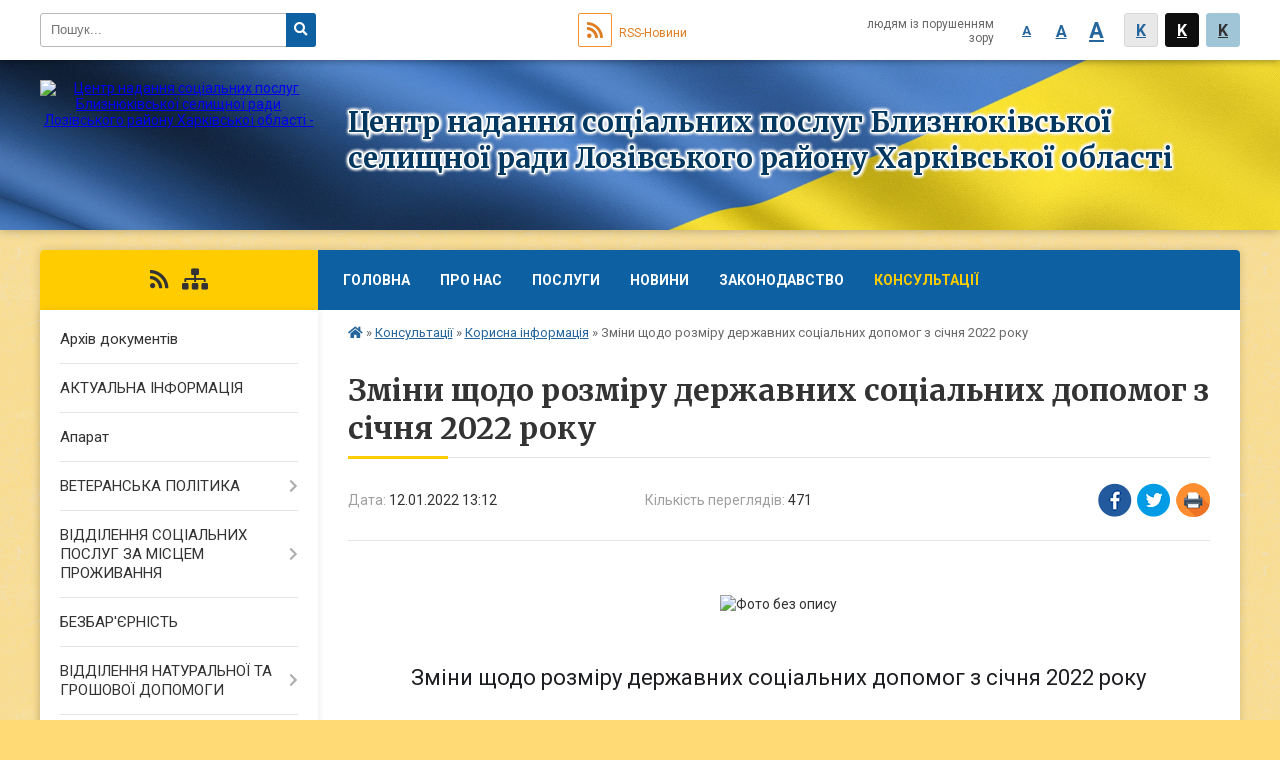

--- FILE ---
content_type: text/html; charset=UTF-8
request_url: https://cnsp.bliznjuki-selrada.gov.ua/news/1641986264/
body_size: 5884
content:
<!DOCTYPE html>
<html lang="ua">
<head>
	<!--[if IE]><meta http-equiv="X-UA-Compatible" content="IE=edge"><![endif]-->
	<meta charset="utf-8">
	<meta name="viewport" content="width=device-width, initial-scale=1">
	<!--[if IE]><script>
		document.createElement('header');
		document.createElement('nav');
		document.createElement('main');
		document.createElement('section');
		document.createElement('article');
		document.createElement('aside');
		document.createElement('footer');
		document.createElement('figure');
		document.createElement('figcaption');
	</script><![endif]-->
	<title>Зміни щодо розміру державних соціальних допомог з січня 2022 року</title>
	<meta name="description" content=" . . . .  . . Зміни щодо розміру державних соціальних допомог з січня 2022 року . .  . . ">
	<meta name="keywords" content="Зміни, щодо, розміру, державних, соціальних, допомог, з, січня, 2022, року">

	
		<meta property="og:image" content="https://rada.info/upload/users_files/44154366/7b5cfbaf8ad829da7f28043c5b39e8ea.jpg">
	<meta property="og:image:width" content="560">
	<meta property="og:image:height" content="348">
				<meta property="og:description" content="&amp;nbsp;">
		
	
		<meta name="robots" content="">
		
		<link rel="apple-touch-icon" sizes="57x57" href="https://gromada.online/apple-icon-57x57.png">
	<link rel="apple-touch-icon" sizes="60x60" href="https://gromada.online/apple-icon-60x60.png">
	<link rel="apple-touch-icon" sizes="72x72" href="https://gromada.online/apple-icon-72x72.png">
	<link rel="apple-touch-icon" sizes="76x76" href="https://gromada.online/apple-icon-76x76.png">
	<link rel="apple-touch-icon" sizes="114x114" href="https://gromada.online/apple-icon-114x114.png">
	<link rel="apple-touch-icon" sizes="120x120" href="https://gromada.online/apple-icon-120x120.png">
	<link rel="apple-touch-icon" sizes="144x144" href="https://gromada.online/apple-icon-144x144.png">
	<link rel="apple-touch-icon" sizes="152x152" href="https://gromada.online/apple-icon-152x152.png">
	<link rel="apple-touch-icon" sizes="180x180" href="https://gromada.online/apple-icon-180x180.png">
	<link rel="icon" type="image/png" sizes="192x192"  href="https://gromada.online/android-icon-192x192.png">
	<link rel="icon" type="image/png" sizes="32x32" href="https://gromada.online/favicon-32x32.png">
	<link rel="icon" type="image/png" sizes="96x96" href="https://gromada.online/favicon-96x96.png">
	<link rel="icon" type="image/png" sizes="16x16" href="https://gromada.online/favicon-16x16.png">
	<link rel="manifest" href="https://gromada.online/manifest.json">
	<meta name="msapplication-TileColor" content="#ffffff">
	<meta name="msapplication-TileImage" content="https://gromada.online/ms-icon-144x144.png">
	<meta name="theme-color" content="#ffffff">
		

    <link rel="preload" href="https://cdnjs.cloudflare.com/ajax/libs/font-awesome/5.9.0/css/all.min.css" as="style">
	<link rel="stylesheet" href="https://cdnjs.cloudflare.com/ajax/libs/font-awesome/5.9.0/css/all.min.css" integrity="sha512-q3eWabyZPc1XTCmF+8/LuE1ozpg5xxn7iO89yfSOd5/oKvyqLngoNGsx8jq92Y8eXJ/IRxQbEC+FGSYxtk2oiw==" crossorigin="anonymous" referrerpolicy="no-referrer" />

	<link href="https://fonts.googleapis.com/css?family=Merriweather:400i,700|Roboto:400,400i,700,700i&amp;subset=cyrillic-ext" rel="stylesheet">
	<link rel="stylesheet" href="//gromada.online/themes/ukraine/css/styles_vip.css?ver=1.11">
	<link rel="stylesheet" href="//gromada.online/themes/ukraine/css/61360/theme_vip.css?v=1770137165">
	<!--[if lt IE 9]>
	<script src="https://oss.maxcdn.com/html5shiv/3.7.2/html5shiv.min.js"></script>
	<script src="https://oss.maxcdn.com/respond/1.4.2/respond.min.js"></script>
	<![endif]-->
	<!--[if gte IE 9]>
	<style type="text/css">
		.gradient { filter: none; }
	</style>
	<![endif]-->

</head>
<body class="">


		<div id="all_screen">

						<section class="search_menu">
				<div class="wrap">
					<div class="row">
						<div class="grid-25 fl">
							<form action="https://cnsp.bliznjuki-selrada.gov.ua/search/" class="search">
								<input type="text" name="q" value="" placeholder="Пошук..." required>
								<button type="submit" name="search" value="y"><i class="fa fa-search"></i></button>
							</form>
							<a id="alt_version_eye" href="//alt.cnsp.bliznjuki-selrada.gov.ua/"><i class="far fa-eye"></i></a>
						</div>
						<div class="grid-75">
							<div class="row">
								<div class="grid-25" style="padding-top: 13px;">
									<div id="google_translate_element"></div>
								</div>
								<div class="grid-25" style="padding-top: 13px;">
									<a href="https://gromada.online/rss/61360/" class="rss"><span><i class="fa fa-rss"></i></span> RSS-Новини</a>
								</div>
								<div class="grid-50 alt_version_block">

									<div class="alt_version">
										<div class="control_button">
											<a href="//alt.cnsp.bliznjuki-selrada.gov.ua/?view=text-small" class="text-small" rel="nofollow">A</a>
											<a href="//alt.cnsp.bliznjuki-selrada.gov.ua/?view=text-medium" class="text-medium" rel="nofollow">A</a>
											<a href="//alt.cnsp.bliznjuki-selrada.gov.ua/?view=text-large" class="text-large" rel="nofollow">A</a>
											<a href="//alt.cnsp.bliznjuki-selrada.gov.ua/?view=text-color-normal" class="text-color-normal" rel="nofollow">K</a>
											<a href="//alt.cnsp.bliznjuki-selrada.gov.ua/?view=text-color-inverse" class="text-color-inverse" rel="nofollow">K</a>
											<a href="//alt.cnsp.bliznjuki-selrada.gov.ua/?view=text-color-colored" class="text-color-colored" rel="nofollow">K</a>
										</div>
										<div class="for_people">
											людям із порушенням зору
										</div>
										<div class="clearfix"></div>
									</div>

								</div>
								<div class="clearfix"></div>
							</div>
						</div>
						<div class="clearfix"></div>
					</div>
				</div>
			</section>
			
			<header>
				<div class="wrap">
					<div class="row">

						<div class="grid-25 logo fl">
							<a href="https://cnsp.bliznjuki-selrada.gov.ua/" id="logo">
								<img src="https://rada.info/upload/users_files/44154366/gerb/Frame_1_13_3.png" alt="Центр надання соціальних послуг Близнюківської селищної ради Лозівського району Харківської області - ">
							</a>
						</div>
						<div class="grid-75 title fr">
							<div class="slogan_1">Центр надання соціальних послуг Близнюківської селищної ради Лозівського району Харківської області</div>
							<div class="slogan_2"></div>
						</div>
						<div class="clearfix"></div>

					</div>
				</div>
			</header>

			<div class="wrap">
				<section class="middle_block">

					<div class="row">
						<div class="grid-75 fr">
							<nav class="main_menu">
								<ul>
																		<li>
										<a href="https://cnsp.bliznjuki-selrada.gov.ua/main/">Головна</a>
																			</li>
																		<li>
										<a href="https://cnsp.bliznjuki-selrada.gov.ua/pro-nas-16-52-35-04-08-2021/">Про нас</a>
																				<ul>
																						<li>
												<a href="https://cnsp.bliznjuki-selrada.gov.ua/zagalna-informaciya-16-54-03-04-08-2021/">Загальна інформація</a>
																							</li>
																						<li>
												<a href="https://cnsp.bliznjuki-selrada.gov.ua/photo/">Фотогалерея</a>
																							</li>
																						<li>
												<a href="https://cnsp.bliznjuki-selrada.gov.ua/feedback/">Контакти</a>
																							</li>
																						<li>
												<a href="https://cnsp.bliznjuki-selrada.gov.ua/polozhennya-pro-centr-nadannya-socialnih-poslug-bliznjukivskoi-selischnoi-radi-15-19-30-01-02-2023/">Положення про Центр надання соціальних послуг Близнюківської селищної ради</a>
																							</li>
																						<li>
												<a href="https://cnsp.bliznjuki-selrada.gov.ua/vitannya-15-43-52-16-09-2021/">Вітання</a>
																							</li>
																																</ul>
																			</li>
																		<li>
										<a href="https://cnsp.bliznjuki-selrada.gov.ua/poslugi-16-53-09-04-08-2021/">Послуги</a>
																			</li>
																		<li>
										<a href="https://cnsp.bliznjuki-selrada.gov.ua/news/">Новини</a>
																			</li>
																		<li>
										<a href="https://cnsp.bliznjuki-selrada.gov.ua/zakonodavstvo-16-16-08-05-08-2021/">Законодавство</a>
																			</li>
																		<li class="active">
										<a href="https://cnsp.bliznjuki-selrada.gov.ua/konsultacii-16-52-58-04-08-2021/">Консультації</a>
																				<ul>
																						<li>
												<a href="https://cnsp.bliznjuki-selrada.gov.ua/pitannyavidpovidi-16-55-00-04-08-2021/">Питання-відповіді</a>
																							</li>
																						<li>
												<a href="https://cnsp.bliznjuki-selrada.gov.ua/korisna-informaciya-16-55-08-04-08-2021/" class="active">Корисна інформація</a>
																							</li>
																																</ul>
																			</li>
																										</ul>

								<button class="menu-button" id="open-button"><i class="fas fa-bars"></i> Меню сайту</button>

							</nav>
							
							<div class="clearfix"></div>

														<section class="bread_crumbs">
								<div xmlns:v="http://rdf.data-vocabulary.org/#"><a href="/"><i class="fa fa-home"></i></a> &raquo; <a href="/konsultacii-16-52-58-04-08-2021/">Консультації</a> &raquo; <a href="/korisna-informaciya-16-55-08-04-08-2021/">Корисна інформація</a>  &raquo; <span>Зміни щодо розміру державних соціальних допомог з січня 2022 року</span></div>
							</section>
							
							<main>

																											<h1>Зміни щодо розміру державних соціальних допомог з січня 2022 року</h1>


<div class="row">
	<div class="grid-30 one_news_date">
		Дата: <span>12.01.2022 13:12</span>
	</div>
	<div class="grid-30 one_news_count">
		Кількість переглядів: <span>471</span>
	</div>
		<div class="grid-30 one_news_socials">
		<button class="social_share" data-type="fb"><img src="//gromada.online/themes/ukraine/img/share/fb.png"></button>
		<button class="social_share" data-type="tw"><img src="//gromada.online/themes/ukraine/img/share/tw.png"></button>
		<button class="print_btn" onclick="window.print();"><img src="//gromada.online/themes/ukraine/img/share/print.png"></button>
	</div>
		<div class="clearfix"></div>
</div>

<hr>

<p style="text-align: center;">&nbsp;</p>

<p style="text-align: center;"><img alt="Фото без опису"  alt="" src="https://rada.info/upload/users_files/44154366/7b5cfbaf8ad829da7f28043c5b39e8ea.jpg" style="width: 560px; height: 348px;" /></p>

<p style="text-align: center;">&nbsp;</p>

<p style="text-align: center;"><span style="font-size:14pt"><span style="background:white"><span new="" roman="" style="font-family:" times=""><span style="font-weight:normal"><span style="font-size:22px;"><span style="color:#1c1e21">Зміни щодо розміру державних соціальних допомог з січня 2022 року </span></span></span></span></span></span></p>

<p style="text-align: center;">&nbsp;</p>

<p style="text-align: center;"><span style="font-size:14pt"><span style="background:white"><span new="" roman="" style="font-family:" times=""><span style="font-weight:normal"><span style="font-size:22px;"><span style="color:#1c1e21"><img alt="Фото без опису"  alt="" src="https://rada.info/upload/users_files/44154366/c6b09d61a922232e836673479829fa8b.jpg" style="width: 600px; height: 503px;" /></span></span></span></span></span></span></p>
<div class="clearfix"></div>

<hr>



<p><a href="https://cnsp.bliznjuki-selrada.gov.ua/korisna-informaciya-16-55-08-04-08-2021/" class="btn btn-grey">&laquo; повернутися</a></p>
																	
							</main>
						</div>
						<div class="grid-25 fl">

							<div class="project_name">
								<a href="https://gromada.online/rss/61360/" rel="nofollow" target="_blank" title="RSS-стрічка новин сайту"><i class="fas fa-rss"></i></a>
																																																<a href="https://cnsp.bliznjuki-selrada.gov.ua/sitemap/" title="Мапа сайту"><i class="fas fa-sitemap"></i></a>
							</div>
							<aside class="left_sidebar">

																<nav class="sidebar_menu">
									<ul>
																				<li>
											<a href="https://cnsp.bliznjuki-selrada.gov.ua/docs/">Архів документів</a>
																					</li>
																				<li>
											<a href="https://cnsp.bliznjuki-selrada.gov.ua/aktualna-informaciya-09-31-28-30-08-2021/">АКТУАЛЬНА ІНФОРМАЦІЯ</a>
																					</li>
																				<li>
											<a href="https://cnsp.bliznjuki-selrada.gov.ua/aparat-08-53-32-30-01-2026/">Апарат</a>
																					</li>
																				<li>
											<a href="https://cnsp.bliznjuki-selrada.gov.ua/veteranskij-prostir-15-12-55-22-07-2025/">ВЕТЕРАНСЬКА ПОЛІТИКА</a>
																						<i class="fa fa-chevron-right"></i>
											<ul>
																								<li>
													<a href="https://cnsp.bliznjuki-selrada.gov.ua/veteranska-spilnota-gromadi-13-36-12-20-04-2023/">ВЕТЕРАНСЬКИЙ ПРОСТІР</a>
																									</li>
																																			</ul>
																					</li>
																				<li>
											<a href="https://cnsp.bliznjuki-selrada.gov.ua/viddilennya-socialnih-poslug-za-miscem-prozhivannya-08-59-25-01-08-2025/">ВІДДІЛЕННЯ СОЦІАЛЬНИХ ПОСЛУГ ЗА МІСЦЕМ ПРОЖИВАННЯ</a>
																						<i class="fa fa-chevron-right"></i>
											<ul>
																								<li>
													<a href="https://cnsp.bliznjuki-selrada.gov.ua/viddilennya-socialnih-poslug-za-miscem-prozhivannya-10-06-10-31-08-2021/">НОВИНИ</a>
																										<i class="fa fa-chevron-right"></i>
													<ul>
																												<li>
															<a href="https://cnsp.bliznjuki-selrada.gov.ua/dokumenti-14-17-26-02-09-2021/">Документи</a>
																													</li>														
																																									</ul>
																									</li>
																																			</ul>
																					</li>
																				<li>
											<a href="https://cnsp.bliznjuki-selrada.gov.ua/bezbarernist-11-23-51-09-11-2021/">БЕЗБАР'ЄРНІСТЬ</a>
																					</li>
																				<li>
											<a href="https://cnsp.bliznjuki-selrada.gov.ua/viddilennya-naturalnoi-ta-groshovoi-dopomogi-10-17-22-04-08-2025/">ВІДДІЛЕННЯ НАТУРАЛЬНОЇ ТА ГРОШОВОЇ ДОПОМОГИ</a>
																						<i class="fa fa-chevron-right"></i>
											<ul>
																								<li>
													<a href="https://cnsp.bliznjuki-selrada.gov.ua/viddilennya-naturalnoi-ta-groshovoi-dopomogi-16-58-11-13-03-2023/">НОВИНИ</a>
																									</li>
																																			</ul>
																					</li>
																				<li>
											<a href="https://cnsp.bliznjuki-selrada.gov.ua/vidilennya-socialnoi-adaptacii-09-57-00-04-08-2025/">ВІДІЛЕННЯ СОЦІАЛЬНОЇ АДАПТАЦІЇ</a>
																						<i class="fa fa-chevron-right"></i>
											<ul>
																								<li>
													<a href="https://cnsp.bliznjuki-selrada.gov.ua/viddilennya-socialnoi-adaptacii-13-40-17-14-03-2023/">НОВИНИ</a>
																										<i class="fa fa-chevron-right"></i>
													<ul>
																												<li>
															<a href="https://cnsp.bliznjuki-selrada.gov.ua/komanda-zdorovih-ljudej-14-43-18-21-04-2023/">Команда здорових людей.</a>
																													</li>														
																												<li>
															<a href="https://cnsp.bliznjuki-selrada.gov.ua/informaciya-09-00-57-23-05-2023/">Інформація</a>
																													</li>														
																												<li>
															<a href="https://cnsp.bliznjuki-selrada.gov.ua/zustrichi-konsultacii-besidi-13-13-23-28-04-2023/">Зустрічі, консультації, бесіди.</a>
																													</li>														
																																									</ul>
																									</li>
																																			</ul>
																					</li>
																				<li>
											<a href="https://cnsp.bliznjuki-selrada.gov.ua/viddilennya-socialnoi-roboti-10-21-13-04-08-2025/">ВІДДІЛЕННЯ СОЦІАЛЬНОЇ РОБОТИ</a>
																						<i class="fa fa-chevron-right"></i>
											<ul>
																								<li>
													<a href="https://cnsp.bliznjuki-selrada.gov.ua/viddilennya-socialnoi-roboti-15-42-22-19-08-2021/">НОВИНИ</a>
																										<i class="fa fa-chevron-right"></i>
													<ul>
																												<li>
															<a href="https://cnsp.bliznjuki-selrada.gov.ua/simejni-formi-vihovannya-11-16-07-02-09-2021/">Сімейні форми виховання</a>
																													</li>														
																												<li>
															<a href="https://cnsp.bliznjuki-selrada.gov.ua/dokumenti-11-47-11-02-09-2021/">Документи</a>
																													</li>														
																												<li>
															<a href="https://cnsp.bliznjuki-selrada.gov.ua/rishennya-vikonavchogo-komitetu-bliznjukivskoi-selischnoi-radi-14-22-26-16-09-2021/">Рішення виконавчого комітету Близнюківської селищної ради</a>
																													</li>														
																												<li>
															<a href="https://cnsp.bliznjuki-selrada.gov.ua/protidiya-domashnomu-nasilstvu-16-15-02-19-08-2021/">Протидія торгівлі людьми</a>
																													</li>														
																																									</ul>
																									</li>
																																			</ul>
																					</li>
																				<li>
											<a href="https://cnsp.bliznjuki-selrada.gov.ua/protidiya-domashnomu-nasilstvu-ta-torgivli-ljudmi-19-02-36-19-11-2021/">ПРОТИДІЯ  НАСИЛЬСТВУ</a>
																						<i class="fa fa-chevron-right"></i>
											<ul>
																								<li>
													<a href="https://cnsp.bliznjuki-selrada.gov.ua/dopomoga-postrazhdalim-vid-snpk-10-13-42-19-05-2025/">"Допомога постраждалим від СНПК"</a>
																									</li>
																																			</ul>
																					</li>
																													</ul>
								</nav>

								
								
																<div id="banner_block">

									<p>&nbsp;</p>

<p><img alt="Фото без опису"  alt="" src="https://rada.info/upload/users_files/44154366/37f4d785ac702e441c884d7c8bff918d.png" style="width: 231px; height: 115px;" /></p>

<p><a rel="nofollow" href="https://www.president.gov.ua/" rel="nofollow"><img alt="Фото без опису"  alt="" src="https://rada.info/upload/users_files/44154366/860d20ef306e37c148f39a89ec5d5576.jpg" style="width: 229px; height: 120px;" /></a></p>

<p><a rel="nofollow" href="https://www.kmu.gov.ua/" rel="nofollow"><img alt="Фото без опису"  alt="" src="https://rada.info/upload/users_files/44154366/dd3c61bcee5432f3d87f717142c68650.png" style="width: 228px; height: 119px;" /></a></p>

<p><a rel="nofollow" href="https://bliznjuki-selrada.gov.ua/" rel="nofollow"><img alt="Близнюківська селищна рада" src="https://rada.info/upload/users_files/04400021/gerb/bliznukivskiy-rayon_AAe.png" style="width: 150px; height: 150px;" /></a></p>

<p><a rel="nofollow" href="https://www.msp.gov.ua/" rel="nofollow"><img alt="Фото без опису"  alt="" src="https://www.msp.gov.ua/front/src/flag_test.png" style="width: 570px; height: 150px;" /></a></p>

<p><a rel="nofollow" href="https://toolkit.in.ua/chatbot" rel="nofollow"><img alt="Фото без опису"  alt="" src="https://rada.info/upload/users_files/44154366/02795f05feb26d09bafcb1f8461231fa.jpg" style="width: 250px; height: 145px;" /></a></p>

<p><a rel="nofollow" href="https://www.gismeteo.ua/ua/weather-blyzniuky-12260/"><img alt="Фото без опису"  alt="" src="https://rada.info/upload/users_files/44154366/5e0810f9d7ad1a21156ae9db9008c7aa.jpg" style="width: 150px; height: 89px;" /></a></p>

<p>&nbsp;</p>
									<div class="clearfix"></div>

									
									<div class="clearfix"></div>

								</div>
								
							</aside>
						</div>
						<div class="clearfix"></div>
					</div>

					

				</section>

			</div>

			<section class="footer_block">
				<div class="mountains">
				<div class="wrap">
					<div class="other_projects">
											</div>
					<div class="under_footer">
													Центр надання соціальних послуг Близнюківської селищної ради Лозівського району Харківської області - 2021-2026 &copy; Всі права захищено
											</div>
				</div>
				</div>
			</section>

			<footer>
				<div class="wrap">
					<div class="row">
						<div class="grid-25 socials">
							<a href="https://gromada.online/rss/61360/" rel="nofollow" target="_blank"><i class="fas fa-rss"></i></a>
							<i class="fab fa-twitter"></i>							<i class="fab fa-facebook-f"></i>							<i class="fab fa-youtube"></i>							<i class="fab fa-telegram"></i>							<i class="fab fa-instagram"></i>							<a href="https://cnsp.bliznjuki-selrada.gov.ua/sitemap/" title="Мапа сайта"><i class="fas fa-sitemap"></i></a>
						</div>
						<div class="grid-25 admin_auth_block">
														<a href="#auth_block" class="open-popup"><i class="fa fa-lock"></i> Вхід для <u>адміністратора</u></a>
													</div>
						<div class="grid-25">
							&nbsp;
						</div>
						<div class="grid-25 developers">
							Розробка порталу: <br>
														<a href="https://metastudio.com.ua/" target="_blank">&laquo;Метастудія&raquo;&trade;</a>
													</div>
						<div class="clearfix"></div>
					</div>
				</div>
			</footer>

		</div>


<script type="text/javascript" src="//gromada.online/themes/ukraine/js/jquery-3.6.0.min.js"></script>
<script type="text/javascript" src="//gromada.online/themes/ukraine/js/jquery-migrate-3.3.2.min.js"></script>

<script type="text/javascript" src="//gromada.online/themes/ukraine/js/flickity.pkgd.min.js"></script>
<script type="text/javascript" src="//gromada.online/themes/ukraine/js/icheck.min.js"></script>
<script type="text/javascript" src="//gromada.online/themes/ukraine/js/superfish.min.js"></script>



<script type="text/javascript" src="//gromada.online/themes/ukraine/js/functions.js?v=2.3"></script>
<script type="text/javascript" src="//gromada.online/themes/ukraine/js/hoverIntent.js"></script>
<script type="text/javascript" src="//gromada.online/themes/ukraine/js/jquery.magnific-popup.min.js"></script>
<script type="text/javascript" src="//gromada.online/themes/ukraine/js/jquery.mask.min.js"></script>



<script type="text/javascript" src="//translate.google.com/translate_a/element.js?cb=googleTranslateElementInit"></script>
<script type="text/javascript">
	function googleTranslateElementInit() {
		new google.translate.TranslateElement({
			pageLanguage: 'uk',
			includedLanguages: 'de,en,es,fr,pl,hu,bg,ro,tr',
			layout: google.translate.TranslateElement.InlineLayout.SIMPLE,
			gaTrack: true,
			gaId: 'UA-71656986-1'
		}, 'google_translate_element');
	}
</script>

<!-- Global site tag (gtag.js) - Google Analytics -->
<script async 
src="https://www.googletagmanager.com/gtag/js?id=UA-128873796-1"></script>
<script>
   window.dataLayer = window.dataLayer || [];
   function gtag(){dataLayer.push(arguments);}
   gtag("js", new Date());

   gtag("config", "UA-128873796-1");
</script>



<div style="display: none;">
				<div id="get_gromada_ban" class="dialog-popup s">

    <h4>Код для вставки на сайт</h4>
	
    <div class="form-group">
        <img src="//gromada.online/gromada_orgua_88x31.png">
    </div>
    <div class="form-group">
        <textarea id="informer_area" class="form-control"><a href="https://gromada.online/" target="_blank"><img src="https://gromada.online/gromada_orgua_88x31.png" alt="Gromada.org.ua - веб сайти діючих громад України" /></a></textarea>
    </div>
	
</div>
		<div id="auth_block" class="dialog-popup s">

    <h4>Вхід для адміністратора</h4>
    <form action="//gromada.online/n/actions/" method="post">

        
        <div class="form-group">
            <label class="control-label" for="login">Логін: <span>*</span></label>
            <input type="text" class="form-control" name="login" id="login" value="" required>
        </div>
        <div class="form-group">
            <label class="control-label" for="password">Пароль: <span>*</span></label>
            <input type="password" class="form-control" name="password" id="password" value="" required>
        </div>
        <div class="form-group center">
            <input type="hidden" name="object_id" value="61360">
            <input type="hidden" name="back_url" value="http://cnsp.bliznjuki-selrada.gov.ua/news/1641986264">
            <button type="submit" class="btn btn-yellow" name="pAction" value="login_as_admin_temp">Авторизуватись</button>
        </div>

    </form>

</div>


							</div>
</body>
</html>